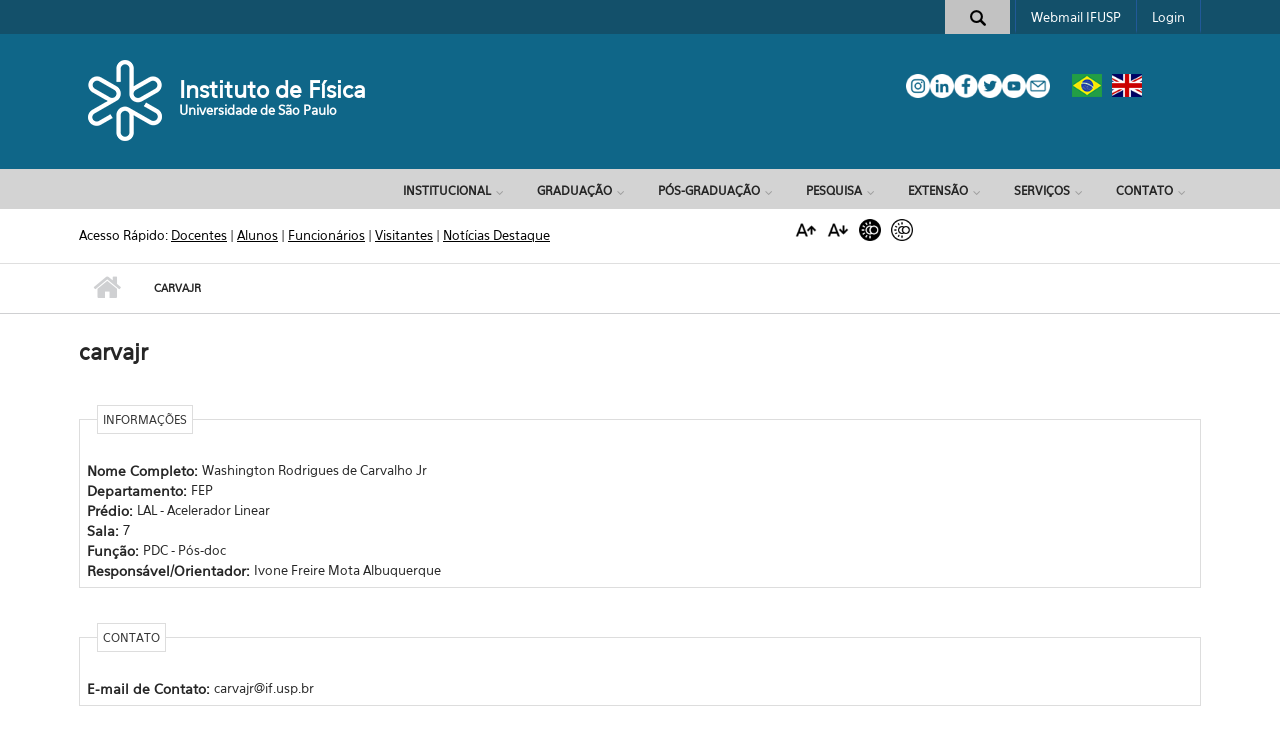

--- FILE ---
content_type: text/html; charset=utf-8
request_url: http://portal.if.usp.br/ifusp/pt-br/users/carvajr
body_size: 9022
content:
<!DOCTYPE html PUBLIC "-//W3C//DTD XHTML+RDFa 1.0//EN"
  "http://www.w3.org/MarkUp/DTD/xhtml-rdfa-1.dtd">
<html xmlns="http://www.w3.org/1999/xhtml" xml:lang="pt-br" version="XHTML+RDFa 1.0" dir="ltr">

<head profile="http://www.w3.org/1999/xhtml/vocab">
  <meta http-equiv="Content-Type" content="text/html; charset=utf-8" />
<meta name="Generator" content="Drupal 7 (http://drupal.org)" />
<meta name="MobileOptimized" content="width" />
<meta name="HandheldFriendly" content="true" />
<meta name="viewport" content="width=device-width, initial-scale=1" />
<link rel="shortcut icon" href="http://portal.if.usp.br/ifusp/sites/portal.if.usp.br.ifusp/themes/ifusp_tema/favicon.ico" type="image/vnd.microsoft.icon" />
  <title>carvajr | Instituto de Física</title>
  <style type="text/css" media="all">
@import url("http://portal.if.usp.br/ifusp/modules/system/system.base.css?t631bc");
@import url("http://portal.if.usp.br/ifusp/modules/system/system.menus.css?t631bc");
@import url("http://portal.if.usp.br/ifusp/modules/system/system.messages.css?t631bc");
@import url("http://portal.if.usp.br/ifusp/modules/system/system.theme.css?t631bc");
</style>
<style type="text/css" media="all">
@import url("http://portal.if.usp.br/ifusp/sites/portal.if.usp.br.ifusp/modules/calendar-7.x-3.4/calendar/css/calendar_multiday.css?t631bc");
@import url("http://portal.if.usp.br/ifusp/sites/portal.if.usp.br.ifusp/modules/date-7.x-2.11/date/date_repeat_field/date_repeat_field.css?t631bc");
@import url("http://portal.if.usp.br/ifusp/modules/field/theme/field.css?t631bc");
@import url("http://portal.if.usp.br/ifusp/sites/portal.if.usp.br.ifusp/modules/google_cse/google_cse.css?t631bc");
@import url("http://portal.if.usp.br/ifusp/modules/node/node.css?t631bc");
@import url("http://portal.if.usp.br/ifusp/modules/search/search.css?t631bc");
@import url("http://portal.if.usp.br/ifusp/modules/user/user.css?t631bc");
@import url("http://portal.if.usp.br/ifusp/sites/portal.if.usp.br.ifusp/modules/youtube/css/youtube.css?t631bc");
@import url("http://portal.if.usp.br/ifusp/sites/portal.if.usp.br.ifusp/modules/views-7.x-3.24/views/css/views.css?t631bc");
</style>
<style type="text/css" media="all">
@import url("http://portal.if.usp.br/ifusp/sites/portal.if.usp.br.ifusp/modules/colorbox-7.x-2.15/colorbox/styles/default/colorbox_style.css?t631bc");
@import url("http://portal.if.usp.br/ifusp/sites/portal.if.usp.br.ifusp/modules/ctools-7.x-1.19/ctools/css/ctools.css?t631bc");
@import url("http://portal.if.usp.br/ifusp/sites/portal.if.usp.br.ifusp/modules/high_contrast-7.x-1.1/high_contrast/high_contrast.css?t631bc");
@import url("http://portal.if.usp.br/ifusp/sites/portal.if.usp.br.ifusp/modules/panels-7.x-3.10/panels/css/panels.css?t631bc");
</style>
<style type="text/css" media="all">
<!--/*--><![CDATA[/*><!--*/
#search-block-form .form-item-search-block-form input.form-text{color:#000000}

/*]]>*/-->
</style>
<style type="text/css" media="all">
@import url("http://portal.if.usp.br/ifusp/sites/portal.if.usp.br.ifusp/modules/better_search/css/expand_on_hover.css?t631bc");
</style>
<link type="text/css" rel="stylesheet" href="//maxcdn.bootstrapcdn.com/bootstrap/3.3.6/css/bootstrap.min.css" media="all" />
<link type="text/css" rel="stylesheet" href="//maxcdn.bootstrapcdn.com/font-awesome/4.5.0/css/font-awesome.min.css" media="all" />
<style type="text/css" media="all">
@import url("http://portal.if.usp.br/ifusp/sites/portal.if.usp.br.ifusp/libraries/superfish/css/superfish.css?t631bc");
@import url("http://portal.if.usp.br/ifusp/sites/portal.if.usp.br.ifusp/libraries/superfish/css/superfish-smallscreen.css?t631bc");
</style>
<style type="text/css" media="all">
@import url("http://portal.if.usp.br/ifusp/sites/portal.if.usp.br.ifusp/themes/ifusp_tema/style.css?t631bc");
</style>
<link type="text/css" rel="stylesheet" href="http://portal.if.usp.br/ifusp/sites/portal.if.usp.br.ifusp/themes/ifusp_tema/style-blue.css?t631bc" media="all" />
<link type="text/css" rel="stylesheet" href="http://portal.if.usp.br/ifusp/sites/portal.if.usp.br.ifusp/themes/ifusp_tema/fonts/sourcecodepro-font.css?t631bc" media="all" />
<link type="text/css" rel="stylesheet" href="http://portal.if.usp.br/ifusp/sites/portal.if.usp.br.ifusp/themes/ifusp_tema/fonts/ptserif-blockquote-font.css?t631bc" media="all" />

<!--[if (IE 9)&(!IEMobile)]>
<link type="text/css" rel="stylesheet" href="http://portal.if.usp.br/ifusp/sites/portal.if.usp.br.ifusp/themes/ifusp_tema/ie9.css?t631bc" media="all" />
<![endif]-->
<style type="text/css" media="all">
@import url("http://portal.if.usp.br/ifusp/sites/portal.if.usp.br.ifusp/themes/ifusp_tema/local.css?t631bc");
@import url("http://portal.if.usp.br/ifusp/sites/portal.if.usp.br.ifusp/files/css_injector/css_injector_11.css?t631bc");
</style>

  <!-- HTML5 element support for IE6-8 -->
  <!--[if lt IE 9]>
    <script src="//html5shiv.googlecode.com/svn/trunk/html5.js"></script>
  <![endif]-->
  <script type="text/javascript" src="http://portal.if.usp.br/ifusp/sites/portal.if.usp.br.ifusp/modules/jquery_update-7.x-3.0-alpha5/jquery_update/replace/jquery/1.10/jquery.min.js?v=1.10.2"></script>
<script type="text/javascript" src="http://portal.if.usp.br/ifusp/misc/jquery-extend-3.4.0.js?v=1.10.2"></script>
<script type="text/javascript" src="http://portal.if.usp.br/ifusp/misc/jquery-html-prefilter-3.5.0-backport.js?v=1.10.2"></script>
<script type="text/javascript" src="http://portal.if.usp.br/ifusp/misc/jquery.once.js?v=1.2"></script>
<script type="text/javascript" src="http://portal.if.usp.br/ifusp/misc/drupal.js?t631bc"></script>
<script type="text/javascript" src="http://portal.if.usp.br/ifusp/sites/portal.if.usp.br.ifusp/modules/google_cse/google_cse.js?t631bc"></script>
<script type="text/javascript" src="http://portal.if.usp.br/ifusp/sites/portal.if.usp.br.ifusp/files/languages/pt-br_x18ff2IGZgy5v5TFnu1Km3Hlg0oa-LozrJGPB2Bt2LI.js?t631bc"></script>
<script type="text/javascript" src="http://portal.if.usp.br/ifusp/sites/portal.if.usp.br.ifusp/modules/colorbox-7.x-2.15/colorbox/js/colorbox.js?t631bc"></script>
<script type="text/javascript" src="http://portal.if.usp.br/ifusp/sites/portal.if.usp.br.ifusp/modules/colorbox-7.x-2.15/colorbox/styles/default/colorbox_style.js?t631bc"></script>
<script type="text/javascript" src="http://portal.if.usp.br/ifusp/sites/portal.if.usp.br.ifusp/modules/google_analytics/googleanalytics.js?t631bc"></script>
<script type="text/javascript">
<!--//--><![CDATA[//><!--
(function(i,s,o,g,r,a,m){i["GoogleAnalyticsObject"]=r;i[r]=i[r]||function(){(i[r].q=i[r].q||[]).push(arguments)},i[r].l=1*new Date();a=s.createElement(o),m=s.getElementsByTagName(o)[0];a.async=1;a.src=g;m.parentNode.insertBefore(a,m)})(window,document,"script","https://www.google-analytics.com/analytics.js","ga");ga("create", "UA-117566094-1", {"cookieDomain":"portal.if.usp.br"});ga("set", "anonymizeIp", true);ga("send", "pageview");
//--><!]]>
</script>
<script type="text/javascript" src="http://portal.if.usp.br/ifusp/sites/portal.if.usp.br.ifusp/modules/field_group-7.x-1.6/field_group/field_group.js?t631bc"></script>
<script type="text/javascript" src="//maxcdn.bootstrapcdn.com/bootstrap/3.3.6/js/bootstrap.min.js"></script>
<script type="text/javascript">
<!--//--><![CDATA[//><!--
jQuery(document).ready(function($) { 
		$(window).scroll(function() {
			if($(this).scrollTop() != 0) {
				$("#toTop").addClass("show");	
			} else {
				$("#toTop").removeClass("show");
			}
		});
		
		$("#toTop").click(function() {
			$("body,html").animate({scrollTop:0},800);
		});	
		
		});
//--><!]]>
</script>
<script type="text/javascript" src="http://portal.if.usp.br/ifusp/sites/portal.if.usp.br.ifusp/libraries/superfish/jquery.hoverIntent.minified.js?t631bc"></script>
<script type="text/javascript" src="http://portal.if.usp.br/ifusp/sites/portal.if.usp.br.ifusp/libraries/superfish/sfsmallscreen.js?t631bc"></script>
<script type="text/javascript" src="http://portal.if.usp.br/ifusp/sites/portal.if.usp.br.ifusp/libraries/superfish/supposition.js?t631bc"></script>
<script type="text/javascript" src="http://portal.if.usp.br/ifusp/sites/portal.if.usp.br.ifusp/libraries/superfish/superfish.js?t631bc"></script>
<script type="text/javascript" src="http://portal.if.usp.br/ifusp/sites/portal.if.usp.br.ifusp/libraries/superfish/supersubs.js?t631bc"></script>
<script type="text/javascript" src="http://portal.if.usp.br/ifusp/sites/portal.if.usp.br.ifusp/modules/superfish/superfish.js?t631bc"></script>
<script type="text/javascript">
<!--//--><![CDATA[//><!--
jQuery.extend(Drupal.settings, {"basePath":"\/ifusp\/","pathPrefix":"pt-br\/","ajaxPageState":{"theme":"ifusp_tema","theme_token":"RTgMC6pyo0tu_HZ4STMdhPMehRpliKvwuuPyP75xD-s","js":{"sites\/portal.if.usp.br.ifusp\/modules\/high_contrast-7.x-1.1\/high_contrast\/js\/high_contrast_link.js":1,"sites\/portal.if.usp.br.ifusp\/modules\/jquery_update-7.x-3.0-alpha5\/jquery_update\/replace\/jquery\/1.10\/jquery.min.js":1,"misc\/jquery-extend-3.4.0.js":1,"misc\/jquery-html-prefilter-3.5.0-backport.js":1,"misc\/jquery.once.js":1,"misc\/drupal.js":1,"sites\/portal.if.usp.br.ifusp\/modules\/google_cse\/google_cse.js":1,"public:\/\/languages\/pt-br_x18ff2IGZgy5v5TFnu1Km3Hlg0oa-LozrJGPB2Bt2LI.js":1,"sites\/portal.if.usp.br.ifusp\/modules\/colorbox-7.x-2.15\/colorbox\/js\/colorbox.js":1,"sites\/portal.if.usp.br.ifusp\/modules\/colorbox-7.x-2.15\/colorbox\/styles\/default\/colorbox_style.js":1,"sites\/portal.if.usp.br.ifusp\/modules\/google_analytics\/googleanalytics.js":1,"0":1,"sites\/portal.if.usp.br.ifusp\/modules\/field_group-7.x-1.6\/field_group\/field_group.js":1,"\/\/maxcdn.bootstrapcdn.com\/bootstrap\/3.3.6\/js\/bootstrap.min.js":1,"1":1,"sites\/portal.if.usp.br.ifusp\/libraries\/superfish\/jquery.hoverIntent.minified.js":1,"sites\/portal.if.usp.br.ifusp\/libraries\/superfish\/sfsmallscreen.js":1,"sites\/portal.if.usp.br.ifusp\/libraries\/superfish\/supposition.js":1,"sites\/portal.if.usp.br.ifusp\/libraries\/superfish\/superfish.js":1,"sites\/portal.if.usp.br.ifusp\/libraries\/superfish\/supersubs.js":1,"sites\/portal.if.usp.br.ifusp\/modules\/superfish\/superfish.js":1},"css":{"modules\/system\/system.base.css":1,"modules\/system\/system.menus.css":1,"modules\/system\/system.messages.css":1,"modules\/system\/system.theme.css":1,"sites\/portal.if.usp.br.ifusp\/modules\/calendar-7.x-3.4\/calendar\/css\/calendar_multiday.css":1,"sites\/portal.if.usp.br.ifusp\/modules\/date-7.x-2.11\/date\/date_repeat_field\/date_repeat_field.css":1,"modules\/field\/theme\/field.css":1,"sites\/portal.if.usp.br.ifusp\/modules\/google_cse\/google_cse.css":1,"modules\/node\/node.css":1,"modules\/search\/search.css":1,"modules\/user\/user.css":1,"sites\/portal.if.usp.br.ifusp\/modules\/youtube\/css\/youtube.css":1,"sites\/portal.if.usp.br.ifusp\/modules\/views-7.x-3.24\/views\/css\/views.css":1,"sites\/portal.if.usp.br.ifusp\/modules\/colorbox-7.x-2.15\/colorbox\/styles\/default\/colorbox_style.css":1,"sites\/portal.if.usp.br.ifusp\/modules\/ctools-7.x-1.19\/ctools\/css\/ctools.css":1,"sites\/portal.if.usp.br.ifusp\/modules\/high_contrast-7.x-1.1\/high_contrast\/high_contrast.css":1,"sites\/portal.if.usp.br.ifusp\/modules\/panels-7.x-3.10\/panels\/css\/panels.css":1,"0":1,"sites\/portal.if.usp.br.ifusp\/modules\/better_search\/css\/expand_on_hover.css":1,"\/\/maxcdn.bootstrapcdn.com\/bootstrap\/3.3.6\/css\/bootstrap.min.css":1,"\/\/maxcdn.bootstrapcdn.com\/font-awesome\/4.5.0\/css\/font-awesome.min.css":1,"sites\/portal.if.usp.br.ifusp\/libraries\/superfish\/css\/superfish.css":1,"sites\/portal.if.usp.br.ifusp\/libraries\/superfish\/css\/superfish-smallscreen.css":1,"sites\/portal.if.usp.br.ifusp\/themes\/ifusp_tema\/bootstrap\/css\/bootstrap.css":1,"sites\/portal.if.usp.br.ifusp\/themes\/ifusp_tema\/style.css":1,"sites\/portal.if.usp.br.ifusp\/themes\/ifusp_tema\/style-blue.css":1,"sites\/portal.if.usp.br.ifusp\/themes\/ifusp_tema\/fonts\/sourcecodepro-font.css":1,"sites\/portal.if.usp.br.ifusp\/themes\/ifusp_tema\/fonts\/ptserif-blockquote-font.css":1,"sites\/portal.if.usp.br.ifusp\/themes\/ifusp_tema\/ie9.css":1,"sites\/portal.if.usp.br.ifusp\/themes\/ifusp_tema\/local.css":1,"public:\/\/css_injector\/css_injector_11.css":1}},"colorbox":{"opacity":"0.85","current":"{current} de {total}","previous":"\u00ab Anterior","next":"Pr\u00f3ximo \u00bb","close":"Fechar","maxWidth":"98%","maxHeight":"98%","fixed":true,"mobiledetect":true,"mobiledevicewidth":"480px","specificPagesDefaultValue":"admin*\nimagebrowser*\nimg_assist*\nimce*\nnode\/add\/*\nnode\/*\/edit\nprint\/*\nprintpdf\/*\nsystem\/ajax\nsystem\/ajax\/*"},"googleCSE":{"cx":"4738069cbb2f14445","resultsWidth":600,"domain":"www.google.com","showWaterMark":1},"highContrast":{"link":"\u003Ca href=\u0022\/ifusp\/pt-br\/high_contrast_toggle?destination=user\/201\u0022 class=\u0022element-invisible element-focusable\u0022 rel=\u0022nofollow\u0022\u003EToggle high contrast\u003C\/a\u003E"},"googleanalytics":{"trackOutbound":1,"trackMailto":1,"trackDownload":1,"trackDownloadExtensions":"7z|aac|arc|arj|asf|asx|avi|bin|csv|doc(x|m)?|dot(x|m)?|exe|flv|gif|gz|gzip|hqx|jar|jpe?g|js|mp(2|3|4|e?g)|mov(ie)?|msi|msp|pdf|phps|png|ppt(x|m)?|pot(x|m)?|pps(x|m)?|ppam|sld(x|m)?|thmx|qtm?|ra(m|r)?|sea|sit|tar|tgz|torrent|txt|wav|wma|wmv|wpd|xls(x|m|b)?|xlt(x|m)|xlam|xml|z|zip","trackColorbox":1,"trackDomainMode":1},"urlIsAjaxTrusted":{"\/ifusp\/pt-br\/users\/carvajr":true},"superfish":{"1":{"id":"1","sf":{"animation":{"opacity":"show"},"speed":"fast","autoArrows":false,"dropShadows":false},"plugins":{"smallscreen":{"mode":"window_width","breakpointUnit":"px","accordionButton":"0","expandText":"Expandir","collapseText":"Encolher","title":"Menu"},"supposition":true,"supersubs":true}}},"field_group":{"fieldset":"full","hidden":"full"}});
//--><!]]>
</script>
</head>
<body class="html not-front not-logged-in no-sidebars page-user page-user- page-user-201 i18n-pt-br no-banner     form-style-1" >
  <div id="skip-link">
    <a href="#main-content" class="element-invisible element-focusable">Pular para o conteúdo principal</a>
  </div>
    <div id="toTop"><i class="fa fa-angle-up"></i></div>

<!-- #header-top -->
<div id="header-top" class="clearfix">
    <div class="container">

        <!-- #header-top-inside -->
        <div id="header-top-inside" class="clearfix">
            <div class="row">
            
                        <div class="col-md-12">
                <!-- #header-top-left -->
                <div id="header-top-left" class="clearfix">
                    <div class="header-top-area">
                          <div class="region region-header-top-left">
    <div id="block-search-form" class="block block-search clearfix">

    
  <div class="content">
    <form class="google-cse" action="/ifusp/pt-br/users/carvajr" method="post" id="search-block-form" accept-charset="UTF-8"><div><div class="container-inline">
      <h2 class="element-invisible">Formulário de busca</h2>
    <div class="icon"><i class="better_search"></i></div><div class="form-item form-type-textfield form-item-search-block-form">
 <input onblur="if (this.value == &#039;&#039;) {this.value = &#039;   &#039;;}" onfocus="if (this.value == &#039;   &#039;) {this.value = &#039;&#039;;}" type="text" id="edit-search-block-form--2" name="search_block_form" value="   " size="30" maxlength="128" class="form-text" />
</div>
<div class="element-invisible form-actions form-wrapper" id="edit-actions"><input value="" type="submit" id="edit-submit" name="op" class="form-submit" /></div><input type="hidden" name="form_build_id" value="form-wE3jtkHWOlzwfoRrvVXtId7ixMbixlJVTiWkFn7V_JE" />
<input type="hidden" name="form_id" value="search_block_form" />
</div>
</div></form>  </div>
</div>
<div id="block-menu-menu-menu-superior" class="block block-menu clearfix">

    
  <div class="content">
    <ul class="menu"><li class="first leaf"><a href="http://correio.if.usp.br/" title="">Webmail IFUSP</a></li>
<li class="last leaf"><a href="/ifusp/pt-br/user" title="">Login</a></li>
</ul>  </div>
</div>
  </div>
                    </div>
                </div>
                <!-- EOF:#header-top-left -->
            </div>
                        
						
			
			
			
			
                        
            </div>
        </div>
        <!-- EOF: #header-top-inside -->

    </div>
</div>
<!-- EOF: #header-top -->    

<!-- #header -->
<header id="header" class="clearfix">
    <div class="container">
        
        <!-- #header-inside -->
        <div id="header-inside" class="clearfix">
            <div class="row">
            
                <div class="col-md-8">
                    <!-- #header-inside-left -->
                    <div id="header-inside-left" class="clearfix">

                                        <div id="logo">
                    <a href="http://portal.if.usp.br" title="Início" rel="home"> <img src="http://portal.if.usp.br/ifusp/sites/portal.if.usp.br.ifusp/themes/ifusp_tema/logo.png" alt="Início" /> </a>
                    </div>
                                        
                                        <div id="site-name">
                    <a href="/ifusp/pt-br" title="Início">Instituto de Física</a>
                    </div>
                                        
                                        <div id="site-slogan">
                    <a href="http://www.usp.br">Universidade de São Paulo</a>                    </div>
                                        
                      

                    </div>
                    <!-- EOF:#header-inside-left -->
                </div>
				
				
                <div class="col-md-4">
                    <!-- #header-inside-right -->
                    <div id="header-inside-right" class="clearfix">

                                          <div class="region region-header">
    <div id="block-block-38" class="block block-block clearfix">

    
  <div class="content">
     <div style="padding-top: 20px; text-align: center;">
<div style="width: max-content; margin: 0 auto; text-align: left"><a href="https://www.instagram.com/fisicausp/" target="_blank"><img alt="" src="https://portal.if.usp.br/ifusp/sites/portal.if.usp.br.ifusp/themes/ifusp_tema/images/instagram_logo.png" style="width: 24px; height: 24px; float: left;" /></a> <a href="https://www.linkedin.com/company/643753" target="_blank"><img alt="" src="https://portal.if.usp.br/ifusp/sites/portal.if.usp.br.ifusp/themes/ifusp_tema/images/linkedin_logo.png" style="width: 24px; height: 24px; float: left;" /></a> <a href="https://www.facebook.com/fisicaUSP/" target="_blank"><img alt="" src="https://portal.if.usp.br/ifusp/sites/portal.if.usp.br.ifusp/themes/ifusp_tema/images/facebook_logo.png" style="width: 24px; height: 24px; float: left;" /></a> <a href="https://twitter.com/fisicaUSP" target="_blank"><img alt="" src="https://portal.if.usp.br/ifusp/sites/portal.if.usp.br.ifusp/themes/ifusp_tema/images/twitter_logo.png" style="width: 24px; height: 24px; float: left;" /></a> <a href="https://www.youtube.com/c/InstitutodeFísicaUSP" target="_blank"><img alt="" src="https://portal.if.usp.br/ifusp/sites/portal.if.usp.br.ifusp/themes/ifusp_tema/images/youtube_logo.png" style="width: 24px; height: 24px; float: left;" /></a> <a href="mailto:contato@if.usp.br" target="_blank"><img alt="" src="https://portal.if.usp.br/ifusp/sites/portal.if.usp.br.ifusp/themes/ifusp_tema/images/email_logo.png" style="width: 24px; height: 24px; float: left;" /></a> <a href="http://portal.if.usp.br/ifusp"><img alt="" src="http://portal.if.usp.br/bib/sites/portal.if.usp.br.pesquisa/modules/languageicons/flags/pt-br.png" style="width: 30px; height: auto; float: left; margin-left: 22px; margin-right: 10px;" /></a> <a href="http://portal.if.usp.br/ifusp/en"><img alt="" src="http://portal.if.usp.br/bib/sites/portal.if.usp.br.pesquisa/modules/languageicons/flags/en.png" style="width: 30px; height: auto; float: left;" /></a></div>
</div>
   </div>
</div>
  </div>
                      

                    </div>
                    <!-- EOF:#header-inside-right -->                        
                </div>
                
           
         
            </div>
        </div>
        <!-- EOF: #header-inside -->

    </div>
</header>
<!-- EOF: #header -->

<!-- #header 2 -->
<header id="header-nav" class="clearfix">
    <div class="container">
        
        <!-- #header-inside -->
        <div id="header-inside" class="clearfix">
            <div class="row">
            
            
                
                <div class="col-md-12">
                    <!-- #header-inside-right -->
                    <div id="header-inside-right2" class="clearfix">

                        <!-- #main-navigation -->
                        <div id="main-navigation" class="clearfix">
                            <nav>
                                                                  <div class="region region-navigation">
    <div id="block-superfish-1" class="block block-superfish clearfix">

    
  <div class="content">
    <ul  id="superfish-1" class="menu sf-menu sf-menu-menu-principal-c sf-horizontal sf-style-none sf-total-items-7 sf-parent-items-7 sf-single-items-0"><li id="menu-2649-1" class="first odd sf-item-1 sf-depth-1 sf-total-children-7 sf-parent-children-4 sf-single-children-3 menuparent"><a href="http://portal.if.usp.br/ifusp/node/2407" title="" class="sf-depth-1 menuparent">Institucional</a><ul><li id="menu-2696-1" class="first odd sf-item-1 sf-depth-2 sf-no-children"><a href="https://portal.if.usp.br/diretoria/node/357" title="" class="sf-depth-2">Sobre o IF</a></li><li id="menu-2759-1" class="middle even sf-item-2 sf-depth-2 sf-total-children-2 sf-parent-children-0 sf-single-children-2 menuparent"><a href="http://acervo.if.usp.br" title="" class="sf-depth-2 menuparent">História do IF</a><ul><li id="menu-2760-1" class="first odd sf-item-1 sf-depth-3 sf-no-children"><a href="http://acervo.if.usp.br/" title="" class="sf-depth-3">Acervo histórico</a></li><li id="menu-2761-1" class="last even sf-item-2 sf-depth-3 sf-no-children"><a href="http://portal.if.usp.br/memoria" title="" class="sf-depth-3">Memórias IF</a></li></ul></li><li id="menu-2697-1" class="middle odd sf-item-3 sf-depth-2 sf-total-children-6 sf-parent-children-0 sf-single-children-6 menuparent"><a href="http://portal.if.usp.br/ifusp/node/2408" title="" class="sf-depth-2 menuparent">Organização</a><ul><li id="menu-2698-1" class="first odd sf-item-1 sf-depth-3 sf-no-children"><a href="http://portal.if.usp.br/diretoria" title="" class="sf-depth-3">Diretoria</a></li><li id="menu-2699-1" class="middle even sf-item-2 sf-depth-3 sf-no-children"><a href="http://portal.if.usp.br/ata" title="" class="sf-depth-3">Divisão Administrativa</a></li><li id="menu-2700-1" class="middle odd sf-item-3 sf-depth-3 sf-no-children"><a href="http://portal.if.usp.br/atf" title="" class="sf-depth-3">Divisão Financeira</a></li><li id="menu-2701-1" class="middle even sf-item-4 sf-depth-3 sf-no-children"><a href="http://portal.if.usp.br/ato" title="" class="sf-depth-3">Assistência Operacional</a></li><li id="menu-2702-1" class="middle odd sf-item-5 sf-depth-3 sf-no-children"><a href="http://portal.if.usp.br/ataac" title="" class="sf-depth-3">Divisão Acadêmica</a></li><li id="menu-2703-1" class="last even sf-item-6 sf-depth-3 sf-no-children"><a href="http://portal.if.usp.br/ataac/node/6340" title="" class="sf-depth-3">Comissões IFUSP</a></li></ul></li><li id="menu-2704-1" class="middle even sf-item-4 sf-depth-2 sf-total-children-6 sf-parent-children-0 sf-single-children-6 menuparent"><a href="http://portal.if.usp.br/ifusp/node/2409" title="" class="sf-depth-2 menuparent">Departamentos</a><ul><li id="menu-2705-1" class="first odd sf-item-1 sf-depth-3 sf-no-children"><a href="https://portal.if.usp.br/fap" title="" class="sf-depth-3">Física Aplicada</a></li><li id="menu-2706-1" class="middle even sf-item-2 sf-depth-3 sf-no-children"><a href="https://portal.if.usp.br/fmt" title="" class="sf-depth-3">Física de Materiais e Mecânica</a></li><li id="menu-2707-1" class="middle odd sf-item-3 sf-depth-3 sf-no-children"><a href="https://portal.if.usp.br/fep" title="" class="sf-depth-3">Física Experimental</a></li><li id="menu-2708-1" class="middle even sf-item-4 sf-depth-3 sf-no-children"><a href="https://portal.if.usp.br/fge" title="" class="sf-depth-3">Física Geral</a></li><li id="menu-2709-1" class="middle odd sf-item-5 sf-depth-3 sf-no-children"><a href="https://portal.if.usp.br/fma" title="" class="sf-depth-3">Física Matemática</a></li><li id="menu-2710-1" class="last even sf-item-6 sf-depth-3 sf-no-children"><a href="https://portal.if.usp.br/fnc" title="" class="sf-depth-3">Física Nuclear</a></li></ul></li><li id="menu-2859-1" class="middle odd sf-item-5 sf-depth-2 sf-no-children"><a href="http://portal.if.usp.br/ifusp/pt-br/node/12000" title="" class="sf-depth-2">IF em números</a></li><li id="menu-2711-1" class="middle even sf-item-6 sf-depth-2 sf-total-children-4 sf-parent-children-0 sf-single-children-4 menuparent"><a href="http://portal.if.usp.br/ifusp/node/2410" title="" class="sf-depth-2 menuparent">Pessoal</a><ul><li id="menu-2712-1" class="first odd sf-item-1 sf-depth-3 sf-no-children"><a href="http://portal.if.usp.br/ifusp/usuarios/docentes" title="" class="sf-depth-3">Docentes</a></li><li id="menu-2713-1" class="middle even sf-item-2 sf-depth-3 sf-no-children"><a href="http://portal.if.usp.br/ifusp/usuarios/funcionarios" title="" class="sf-depth-3">Funcionários</a></li><li id="menu-2714-1" class="middle odd sf-item-3 sf-depth-3 sf-no-children"><a href="http://portal.if.usp.br/ifusp/usuarios/todos" title="" class="sf-depth-3">Todos no IFUSP</a></li><li id="menu-2715-1" class="last even sf-item-4 sf-depth-3 sf-no-children"><a href="http://uspdigital.usp.br/telefonia/listaTelefonica" title="" class="sf-depth-3">Busca na USP</a></li></ul></li><li id="menu-2918-1" class="last odd sf-item-7 sf-depth-2 sf-no-children"><a href="https://portal.if.usp.br/planodiretor" title="" class="sf-depth-2">Plano Diretor</a></li></ul></li><li id="menu-3074-1" class="middle even sf-item-2 sf-depth-1 sf-total-children-7 sf-parent-children-3 sf-single-children-4 menuparent"><a href="http://portal.if.usp.br/cg/node/472" title="" class="sf-depth-1 menuparent">Graduação</a><ul><li id="menu-3075-1" class="first odd sf-item-1 sf-depth-2 sf-total-children-7 sf-parent-children-0 sf-single-children-7 menuparent"><a href="/ifusp/pt-br" title="" class="sf-depth-2 menuparent">Formas de Ingresso</a><ul><li id="menu-3076-1" class="first odd sf-item-1 sf-depth-3 sf-no-children"><a href="https://portal.if.usp.br/salunos/aluno-especial" title="" class="sf-depth-3">Aluno Especial</a></li><li id="menu-3077-1" class="middle even sf-item-2 sf-depth-3 sf-no-children"><a href="https://portal.if.usp.br/salunos/aluno-graduado" title="" class="sf-depth-3">Aluno Graduado</a></li><li id="menu-3078-1" class="middle odd sf-item-3 sf-depth-3 sf-no-children"><a href="https://portal.if.usp.br/salunos/transferencia" title="" class="sf-depth-3">Transferência</a></li><li id="menu-3079-1" class="middle even sf-item-4 sf-depth-3 sf-no-children"><a href="https://www.fuvest.br/vestibular-da-usp" title="" class="sf-depth-3">Vestibular</a></li><li id="menu-3080-1" class="middle odd sf-item-5 sf-depth-3 sf-no-children"><a href="https://www.fuvest.br/enem-usp" title="" class="sf-depth-3">Enem-USP</a></li><li id="menu-3081-1" class="middle even sf-item-6 sf-depth-3 sf-no-children"><a href="https://www.fuvest.br/olimpiadas" title="" class="sf-depth-3">Competições de Conhecimento</a></li><li id="menu-3082-1" class="last odd sf-item-7 sf-depth-3 sf-no-children"><a href="https://provaopaulistaseriado.vunesp.com.br" title="" class="sf-depth-3">Provão Paulista</a></li></ul></li><li id="menu-3083-1" class="middle even sf-item-2 sf-depth-2 sf-total-children-3 sf-parent-children-0 sf-single-children-3 menuparent"><a href="/ifusp/pt-br" title="" class="sf-depth-2 menuparent">Cursos</a><ul><li id="menu-3084-1" class="first odd sf-item-1 sf-depth-3 sf-no-children"><a href="http://portal.if.usp.br/cg/licenciatura-em-fisica" title="" class="sf-depth-3">Licenciatura</a></li><li id="menu-3085-1" class="middle even sf-item-2 sf-depth-3 sf-no-children"><a href="http://portal.if.usp.br/cg/bacharelado-em-fisica" title="" class="sf-depth-3">Bacharelado</a></li><li id="menu-3086-1" class="last odd sf-item-3 sf-depth-3 sf-no-children"><a href="http://portal.if.usp.br/cg/fisica-medica" title="" class="sf-depth-3">Física Médica</a></li></ul></li><li id="menu-3087-1" class="middle odd sf-item-3 sf-depth-2 sf-no-children"><a href="https://portal.if.usp.br/salunos" title="" class="sf-depth-2">Seção de Alunos</a></li><li id="menu-3088-1" class="middle even sf-item-4 sf-depth-2 sf-no-children"><a href="http://labdemo.if.usp.br" title="" class="sf-depth-2">Laboratório de Demonstrações</a></li><li id="menu-3089-1" class="middle odd sf-item-5 sf-depth-2 sf-no-children"><a href="http://portal.if.usp.br/labdid" title="" class="sf-depth-2">Laboratório Didático</a></li><li id="menu-3090-1" class="middle even sf-item-6 sf-depth-2 sf-no-children"><a href="http://portal.if.usp.br/carreiras" title="" class="sf-depth-2">Estágios e Carreiras</a></li><li id="menu-3091-1" class="last odd sf-item-7 sf-depth-2 sf-total-children-4 sf-parent-children-0 sf-single-children-4 menuparent"><a href="/ifusp/pt-br" title="" class="sf-depth-2 menuparent">Ex-Alunos</a><ul><li id="menu-3092-1" class="first odd sf-item-1 sf-depth-3 sf-no-children"><a href="https://portal.if.usp.br/salunos/diplomas-de-graduacao" title="" class="sf-depth-3">Diploma</a></li><li id="menu-3093-1" class="middle even sf-item-2 sf-depth-3 sf-no-children"><a href="https://portal.if.usp.br/salunos/consulta-de-autenticidade-de-documentos" title="" class="sf-depth-3">Autenticidade de Documentos</a></li><li id="menu-3094-1" class="middle odd sf-item-3 sf-depth-3 sf-no-children"><a href="https://portal.if.usp.br/salunos/reconhecimento-de-firma-dos-diplomas-da-usp-feitos-em-papel-moeda" title="" class="sf-depth-3">Reconhecimento de Firma dos Diplomas</a></li><li id="menu-3095-1" class="last even sf-item-4 sf-depth-3 sf-no-children"><a href="https://alumni.usp.br" title="" class="sf-depth-3">Alumni</a></li></ul></li></ul></li><li id="menu-2651-1" class="middle odd sf-item-3 sf-depth-1 sf-total-children-2 sf-parent-children-0 sf-single-children-2 menuparent"><a href="http://portal.if.usp.br/ifusp/node/1929" title="" class="sf-depth-1 menuparent">Pós-Graduação</a><ul><li id="menu-2686-1" class="first odd sf-item-1 sf-depth-2 sf-no-children"><a href="http://portal.if.usp.br/pg" title="" class="sf-depth-2">Pós-Graduação em Física</a></li><li id="menu-2687-1" class="last even sf-item-2 sf-depth-2 sf-no-children"><a href="http://portal.if.usp.br/cpgi" title="" class="sf-depth-2">Pós-Graduação Interunidades</a></li></ul></li><li id="menu-2652-1" class="middle even sf-item-4 sf-depth-1 sf-total-children-6 sf-parent-children-0 sf-single-children-6 menuparent"><a href="http://portal.if.usp.br/pesquisa/node/2186" title="" class="sf-depth-1 menuparent">Pesquisa</a><ul><li id="menu-2680-1" class="first odd sf-item-1 sf-depth-2 sf-no-children"><a href="http://portal.if.usp.br/pesquisa/node/2173" title="" class="sf-depth-2">Comissão de Pesquisa</a></li><li id="menu-2681-1" class="middle even sf-item-2 sf-depth-2 sf-no-children"><a href="http://portal.if.usp.br/pesquisa/node/1951" title="" class="sf-depth-2">Laboratórios de Pesquisa</a></li><li id="menu-2682-1" class="middle odd sf-item-3 sf-depth-2 sf-no-children"><a href="http://portal.if.usp.br/pesquisa/node/1953" title="" class="sf-depth-2">Linhas de Pesquisa</a></li><li id="menu-2683-1" class="middle even sf-item-4 sf-depth-2 sf-no-children"><a href="http://portal.if.usp.br/pesquisa/node/328" title="" class="sf-depth-2">Iniciação Científica</a></li><li id="menu-2684-1" class="middle odd sf-item-5 sf-depth-2 sf-no-children"><a href="http://portal.if.usp.br/pesquisa/node/331" title="" class="sf-depth-2">Pós-Doutorado</a></li><li id="menu-2685-1" class="last even sf-item-6 sf-depth-2 sf-no-children"><a href="http://portal.if.usp.br/atf/node/250" title="" class="sf-depth-2">EIAP - Escritório Institucional de Apoio à Pesquisa</a></li></ul></li><li id="menu-2653-1" class="middle odd sf-item-5 sf-depth-1 sf-total-children-5 sf-parent-children-0 sf-single-children-5 menuparent"><a href="http://portal.if.usp.br/extensao/node/605" title="" class="sf-depth-1 menuparent">Extensão</a><ul><li id="menu-2675-1" class="first odd sf-item-1 sf-depth-2 sf-no-children"><a href="http://portal.if.usp.br/extensao/projetos_de_extensao" title="" class="sf-depth-2">Projetos de Extensão</a></li><li id="menu-2676-1" class="middle even sf-item-2 sf-depth-2 sf-no-children"><a href="http://midia.if.usp.br" title="" class="sf-depth-2">Mídias</a></li><li id="menu-2677-1" class="middle odd sf-item-3 sf-depth-2 sf-no-children"><a href="http://efisica.if.usp.br" title="" class="sf-depth-2">E-Física</a></li><li id="menu-2678-1" class="middle even sf-item-4 sf-depth-2 sf-no-children"><a href="http://portal.if.usp.br/fnc/node/343" title="" class="sf-depth-2">Física para Iniciantes</a></li><li id="menu-2679-1" class="last odd sf-item-5 sf-depth-2 sf-no-children"><a href="http://portal.if.usp.br/showdefisica" title="" class="sf-depth-2">Show de Física</a></li></ul></li><li id="menu-2654-1" class="middle even sf-item-6 sf-depth-1 sf-total-children-13 sf-parent-children-0 sf-single-children-13 menuparent"><a href="http://portal.if.usp.br/ifusp/node/24" title="" class="sf-depth-1 menuparent">Serviços</a><ul><li id="menu-2912-1" class="first odd sf-item-1 sf-depth-2 sf-no-children"><a href="https://portal.if.usp.br/pca/" title="Sistema para Planejamento das Demandas de Compras do IFUSP — PCA 2026" class="sf-depth-2">PCA</a></li><li id="menu-2666-1" class="middle even sf-item-2 sf-depth-2 sf-no-children"><a href="http://portal.if.usp.br/bib" title="" class="sf-depth-2">Biblioteca</a></li><li id="menu-2667-1" class="middle odd sf-item-3 sf-depth-2 sf-no-children"><a href="http://portal.if.usp.br/ccifusp" title="" class="sf-depth-2">Informática no IF</a></li><li id="menu-2744-1" class="middle even sf-item-4 sf-depth-2 sf-no-children"><a href="http://portal.if.usp.br/imprensa" title="" class="sf-depth-2">Comunicação</a></li><li id="menu-2745-1" class="middle odd sf-item-5 sf-depth-2 sf-no-children"><a href="http://portal.if.usp.br/carreiras" title="" class="sf-depth-2">Carreiras</a></li><li id="menu-2668-1" class="middle even sf-item-6 sf-depth-2 sf-no-children"><a href="http://portal.if.usp.br/ifusp/node/597" title="" class="sf-depth-2">Formulários On-line</a></li><li id="menu-2669-1" class="middle odd sf-item-7 sf-depth-2 sf-no-children"><a href="https://agenda.if.usp.br/Web/view-schedule.php" title="" class="sf-depth-2">Agenda IF</a></li><li id="menu-2670-1" class="middle even sf-item-8 sf-depth-2 sf-no-children"><a href="http://portal.if.usp.br/carh" title="" class="sf-depth-2">Comissão de Recursos Humanos</a></li><li id="menu-2671-1" class="middle odd sf-item-9 sf-depth-2 sf-no-children"><a href="http://portal.if.usp.br/ifusp/node/894" title="" class="sf-depth-2">Download</a></li><li id="menu-2672-1" class="middle even sf-item-10 sf-depth-2 sf-no-children"><a href="http://portal.if.usp.br/atf/bens/disposicao" title="" class="sf-depth-2">Bens à disposição</a></li><li id="menu-2673-1" class="middle odd sf-item-11 sf-depth-2 sf-no-children"><a href="http://www5.usp.br/servicos" title="" class="sf-depth-2">Serviços USP</a></li><li id="menu-2674-1" class="middle even sf-item-12 sf-depth-2 sf-no-children"><a href="http://portal.if.usp.br/cipa" title="" class="sf-depth-2">CIPA</a></li><li id="menu-2917-1" class="last odd sf-item-13 sf-depth-2 sf-no-children"><a href="https://portal.if.usp.br/ansys/" title="ANSYS Multi-física" class="sf-depth-2">ANSYS</a></li></ul></li><li id="menu-2655-1" class="last odd sf-item-7 sf-depth-1 sf-total-children-11 sf-parent-children-0 sf-single-children-11 menuparent"><a href="/ifusp/pt-br/contato" title="" class="sf-depth-1 menuparent">Contato</a><ul><li id="menu-2656-1" class="first odd sf-item-1 sf-depth-2 sf-no-children"><a href="http://portal.if.usp.br/ifusp/node/6222" title="" class="sf-depth-2">IFUSP</a></li><li id="menu-2657-1" class="middle even sf-item-2 sf-depth-2 sf-no-children"><a href="http://portal.if.usp.br/ifusp/node/7759" title="" class="sf-depth-2">Graduação</a></li><li id="menu-2658-1" class="middle odd sf-item-3 sf-depth-2 sf-no-children"><a href="http://portal.if.usp.br/ifusp/node/7760" title="" class="sf-depth-2">Pós-Graduação</a></li><li id="menu-2659-1" class="middle even sf-item-4 sf-depth-2 sf-no-children"><a href="http://portal.if.usp.br/crint" title="" class="sf-depth-2">International Office</a></li><li id="menu-2660-1" class="middle odd sf-item-5 sf-depth-2 sf-no-children"><a href="http://portal.if.usp.br/ifusp/node/893" title="" class="sf-depth-2">Telefones Úteis no IFUSP</a></li><li id="menu-2661-1" class="middle even sf-item-6 sf-depth-2 sf-no-children"><a href="http://portal.if.usp.br/ifusp/node/1401" title="" class="sf-depth-2">Como chegar ao IF</a></li><li id="menu-2662-1" class="middle odd sf-item-7 sf-depth-2 sf-no-children"><a href="http://portal.if.usp.br/ifusp/node/1518" title="" class="sf-depth-2">Mapa do IFUSP</a></li><li id="menu-2663-1" class="middle even sf-item-8 sf-depth-2 sf-no-children"><a href="http://portal.if.usp.br/ad" title="" class="sf-depth-2">IF Acolhe</a></li><li id="menu-2664-1" class="middle odd sf-item-9 sf-depth-2 sf-no-children"><a href="http://portal.if.usp.br/mulheres" title="" class="sf-depth-2">IF Mulheres</a></li><li id="menu-2665-1" class="middle even sf-item-10 sf-depth-2 sf-no-children"><a href="http://portal.if.usp.br/ifusp/node/2787" title="" class="sf-depth-2">Ouvidoria</a></li><li id="menu-2864-1" class="last odd sf-item-11 sf-depth-2 sf-no-children"><a href="https://portal.if.usp.br/cip/" title="Comissão de Inclusão e Pertencimento (CIP)" class="sf-depth-2">Comissão de Inclusão e Pertencimento</a></li></ul></li></ul>  </div>
</div>
  </div>
                                                            </nav>
                        </div>
                        <!-- EOF: #main-navigation -->

                    </div>
                    <!-- EOF:#header-inside-right -->                        
                </div>
         
            </div>
        </div>
        <!-- EOF: #header-inside -->

    </div>
</header>
<!-- EOF: #header 2 -->



    	
	
	
	
	
	<!-- #header-top -->
<div id="destaque-top" class="clearfix">
    <div class="container">

        <!-- #destaque-inside -->
        <div id="destaque-inside" class="clearfix">
            <div class="row">
            
                        <div class="col-md-6">
                <!-- #header-top-left -->
                <div id="header-destaque-esquerda" class="clearfix">
                    <div class="header-top-area">
                          <div class="region region-destaque-esquerda">
    <div id="block-block-39" class="block block-block clearfix">

    
  <div class="content">
     <div class="content">
<p><span style="color:#000000;">Acesso Rápido: <a href="?q=node/11497">Docentes</a> | <a href="?q=node/11530">Alunos</a> | <a href="?q=node/11531">Funcionários</a> | <a href="?q=node/11532">Visitantes</a> | <a href="?q=noticias/destaque/todas">Notícias Destaque</a> </span></p>
</div>
   </div>
</div>
  </div>
                    </div>
                </div>
                <!-- EOF:#header-top-left -->
            </div>
            			
			
            
            			
			
			
			            <div class="col-md-3">
                <!-- #header-destaque-direita -->
                <div id="header-destaque-direita" class="clearfix">
                    <div class="header-top-area">                    
                          <div class="region region-destaque-direita">
    <div id="block-block-41" class="block block-block clearfix">

    
  <div class="content">
     <p style="text-align: right;"><img alt="" src="http://portal.if.usp.br/ifusp/sites/portal.if.usp.br.ifusp/themes/ifusp_tema/images/fonteaumenta.png" style="width: 22px; height: 22px; float: left; margin-left: 10px; margin-right: 10px;" /> <img alt="" src="http://portal.if.usp.br/ifusp/sites/portal.if.usp.br.ifusp/themes/ifusp_tema/images/fontediminui.png" style="width: 22px; height: 22px; float: left;" /> <a href="https://portal.if.usp.br/ifusp/high_contrast_toggle"><img alt="" src="http://portal.if.usp.br/ifusp/sites/portal.if.usp.br.ifusp/themes/ifusp_tema/images/dark-mode-escuro.png" style="font-size: 13.008px; width: 22px; height: 22px; float: left; margin-left: 10px; margin-right: 10px;" /></a> <a href="https://portal.if.usp.br/ifusp/high_contrast_toggle"><img alt="" src="http://portal.if.usp.br/ifusp/sites/portal.if.usp.br.ifusp/themes/ifusp_tema/images/dark-mode-claro.png" style="font-size: 13.008px; width: 22px; height: 22px; float: left;" /></a></p>
   </div>
</div>
  </div>
                    </div>
                </div>
                <!-- EOF:#header-destaque-direita -->
            </div>
            			
			
            
            </div>
        </div>
        <!-- EOF: #destaque-inside -->

    </div>
</div>
<!-- EOF: #header-top -->    


	
	
	
	
	





<!-- # Breadcrumb -->

<div id="page-intro" class="clearfix">
    <div id="page-intro-inside" class="clearfix internal-banner no-internal-banner-image">
        <div class="container">
            <div class="row">
                <div class="col-md-12">
                    <div id="breadcrumb" class="clearfix">
                        <div id="breadcrumb-inside" class="clearfix">
                        <div><a href="/ifusp/pt-br">Início</a> <span class="breadcrumb-separator"></span>carvajr</div>                        </div>
                    </div>
                </div>
            </div>
        </div>
    </div>
</div>

<!-- EOF:#Breadcrumb -->


<!-- #page -->
<div id="page" class="clearfix">

    <!-- #messages-console -->
        <!-- EOF: #messages-console -->

    
    <!-- #main-content -->
    <div id="main-content">
        <div class="container">

            <div class="row">

                
                <section class="col-md-12">

                    <!-- #promoted -->
                                        <!-- EOF: #promoted -->

                    <!-- #main -->
                    <div id="main" class="clearfix">

                                                <h1 class="title" id="page-title">carvajr</h1>                        
                        <!-- #tabs -->
                                                    <div class="tabs">
                                                        </div>
                                                <!-- EOF: #tabs -->

                        
                        <!-- #action links -->
                                                <!-- EOF: #action links -->

                         
                          <div class="region region-content">
    <div id="block-system-main" class="block block-system clearfix">

    
  <div class="content">
    <div class="profile">
  <fieldset class="group-informacoes field-group-fieldset form-wrapper"><legend><span class="fieldset-legend">Informações</span></legend><div class="fieldset-wrapper"><div class="field field-name-field-profile-nome-completo field-type-text field-label-inline clearfix"><div class="field-label">Nome Completo:&nbsp;</div><div class="field-items"><div class="field-item even">Washington Rodrigues de Carvalho Jr</div></div></div><div class="field field-name-field-profile-departamento field-type-list-text field-label-inline clearfix"><div class="field-label">Departamento:&nbsp;</div><div class="field-items"><div class="field-item even">FEP</div></div></div><div class="field field-name-field-profile-predio field-type-list-text field-label-inline clearfix"><div class="field-label">Prédio:&nbsp;</div><div class="field-items"><div class="field-item even">LAL - Acelerador Linear</div></div></div><div class="field field-name-field-profile-sala field-type-text field-label-inline clearfix"><div class="field-label">Sala:&nbsp;</div><div class="field-items"><div class="field-item even">7</div></div></div><div class="field field-name-field-profile-funcao field-type-list-text field-label-inline clearfix"><div class="field-label">Função:&nbsp;</div><div class="field-items"><div class="field-item even">PDC - Pós-doc</div></div></div><div class="field field-name-field-profile-respon field-type-text field-label-inline clearfix"><div class="field-label">Responsável/Orientador:&nbsp;</div><div class="field-items"><div class="field-item even">Ivone Freire Mota Albuquerque</div></div></div></div></fieldset>
<fieldset class="group-contato field-group-fieldset form-wrapper"><legend><span class="fieldset-legend">Contato</span></legend><div class="fieldset-wrapper"><div class="field field-name-field-profile-emailpub field-type-text field-label-inline clearfix"><div class="field-label">E-mail de Contato:&nbsp;</div><div class="field-items"><div class="field-item even">carvajr@if.usp.br</div></div></div></div></fieldset>
</div>
  </div>
</div>
  </div>
                                                
                    </div>
                    <!-- EOF:#main -->

                </section>

                                
            </div>

        </div>
    </div>
    <!-- EOF:#main-content -->

</div>
<!-- EOF: #page -->




<div id="subfooter" class="clearfix">
	<div class="container">
		
		<!-- #subfooter-inside -->
		<div id="subfooter-inside" class="clearfix">
            <div class="row">
    			<div class="col-md-4">
                    <!-- #subfooter-left -->
                                        <div class="subfooter-area left">
                      <div class="region region-sub-footer-left">
    <div id="block-block-36" class="block block-block clearfix">

    
  <div class="content">
     <p><img alt="" src="https://portal.if.usp.br/ifusp/sites/portal.if.usp.br.ifusp/themes/ifusp_tema/images/logoifusp_rodape.png" style="height: 95px; width: 217px;" /></p>
   </div>
</div>
  </div>
                    </div>
                                        <!-- EOF: #subfooter-left -->
    			</div>
    			<div class="col-md-8">
                    <!-- #subfooter-right -->
                                        <div class="subfooter-area right">
                      <div class="region region-footer">
    <div id="block-block-45" class="block block-block clearfix">

    
  <div class="content">
     <div class="col-md-7"><div id="block-block-44" class="block block-block clearfix">

    
  <div class="content">
     <p style="text-align: center;"><u style="font-size: 13.008px; text-align: center;"><span style="font-size: 13.008px;"><a href="http://www.transparencia.usp.br/" style="font-size: 13.008px;" target="_blank"><img alt="" src="/ifusp/sites/portal.if.usp.br.ifusp/files/transparencia_usp.png" style="margin-right: 10px; margin-left: 10px; width: 154px; height: 70px;" /></a></span></u><u style="font-size: 13.008px; text-align: right;"><span style="font-size: 13.008px;"><u><span style="font-size: 13.008px;"><a href="http://www.alumni.usp.br/" style="font-size: 13.008px;" target="_blank"><img alt="" src="/ifusp/sites/portal.if.usp.br.pg/files/alumni_usp.jpg" style="margin-right: 10px; margin-left: 10px; width: 84px; height: 70px;" /></a></span></u></span></u></p>
   </div>
</div>
</div>
<div class="col-md-5"><div id="block-block-35" class="block block-block clearfix">

    
  <div class="content">
     <p style="text-align: right;">Instituto de Física - Universidade de São Paulo<br />Rua do Matão 1371 - CEP 05508-090<br />Cidade Universitária, São Paulo - Brasil<br />Email: <a href="mailto:contato@if.usp.br">contato@if.usp.br</a></p>
   </div>
</div>
</div>
   </div>
</div>
  </div>
                    </div>
                                        
                                        <!-- #credits -->  
                    <div class="subfooter-area">
                    <div class="block">
                    <p>Desenvolvido por <a href="http://www.if.usp.br" target="_blank">IFUSP</a></p></div></div>
                    <!-- EOF: #credits -->
                                        
                    <!-- EOF: #subfooter-right -->
    			</div>
            </div>
		</div>
		<!-- EOF: #subfooter-inside -->
	
	</div>
</div><!-- EOF:#subfooter -->
  <script type="text/javascript" src="http://portal.if.usp.br/ifusp/sites/portal.if.usp.br.ifusp/modules/high_contrast-7.x-1.1/high_contrast/js/high_contrast_link.js?t631bc"></script>
</body>
</html>


--- FILE ---
content_type: text/css
request_url: http://portal.if.usp.br/ifusp/sites/portal.if.usp.br.ifusp/files/css_injector/css_injector_11.css?t631bc
body_size: 154
content:
.field-type-taxonomy-term-reference .field-item a {display: none;}
.taxonomy-term h2{display: none;}
.field-label {font-size: 14px;}
.field-items {display: flex;}

.field-type-entityreference {margin: 15px 0px 0px 30px;}



